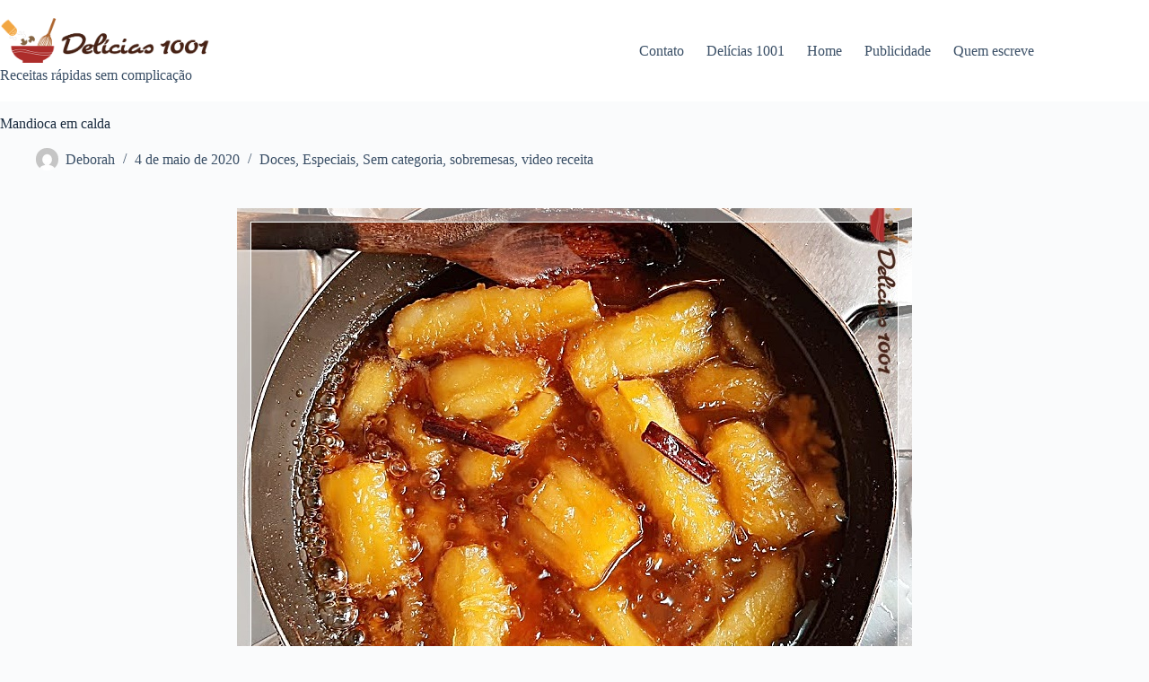

--- FILE ---
content_type: text/html; charset=utf-8
request_url: https://www.google.com/recaptcha/api2/aframe
body_size: 268
content:
<!DOCTYPE HTML><html><head><meta http-equiv="content-type" content="text/html; charset=UTF-8"></head><body><script nonce="95z311NbK7-FS_WMurr1HQ">/** Anti-fraud and anti-abuse applications only. See google.com/recaptcha */ try{var clients={'sodar':'https://pagead2.googlesyndication.com/pagead/sodar?'};window.addEventListener("message",function(a){try{if(a.source===window.parent){var b=JSON.parse(a.data);var c=clients[b['id']];if(c){var d=document.createElement('img');d.src=c+b['params']+'&rc='+(localStorage.getItem("rc::a")?sessionStorage.getItem("rc::b"):"");window.document.body.appendChild(d);sessionStorage.setItem("rc::e",parseInt(sessionStorage.getItem("rc::e")||0)+1);localStorage.setItem("rc::h",'1769736394067');}}}catch(b){}});window.parent.postMessage("_grecaptcha_ready", "*");}catch(b){}</script></body></html>

--- FILE ---
content_type: application/x-javascript
request_url: https://delicias1001.com.br/wp-content/plugins/wpupper-share-buttons/build/front.js?ver=3.52
body_size: 3826
content:
!function(t,e){"use strict";var i=function(n,s){for(var r=n.split("."),o=i.Core(),a=t,h=r.length,c=0;c<h;c++)a[r[c]]=h-1===c?o:a[r[c]]||{},a=a[r[c]];return"function"==typeof s&&s.call(null,a,e,i.utils),a};i.Core=function(){var t=this,e=function(){},i=function(i){var n;return n=new e,n.$el=i,n.data=i.data(),n.elements=t.getElements(i,"element"),n.addPrefix=t.utils.addPrefix,n.prefix=t.utils.prefix,n.start.apply(n,arguments),n};return i.fn=i.prototype,e.prototype=i.fn,i.fn.start=function(){},i},i.getElements=function(t,e){var i={},n=this;return t.find("[data-"+e+"]").each(function(s,r){var o=n.utils.toDataSetName(r.dataset[e]),a="by"+n.utils.ucfirst(e);i[o]||(i[o]=t[a](r.dataset[e]))}),i},i.utils={prefix:"wpusb",addPrefix:function(t,e){var i=e||"-";return this.prefix+i+t},getGlobalVars:function(t){return(window.WPUSBVars||{})[t]},getAjaxUrl:function(){return this.getGlobalVars("ajaxUrl")},getContext:function(){return this.getGlobalVars("context")},getLocale:function(){return this.getGlobalVars("WPLANG")},getPreviewTitles:function(){return this.getGlobalVars("previewTitles")},getMinCount:function(){var t=this.getGlobalVars("minCount")||0;return parseInt(t)},getPathUrl:function(t){return decodeURIComponent(t).split(/[?#]/)[0]},getTime:function(){return(new Date).getTime()},decodeUrl:function(t){return decodeURIComponent(t)},ucfirst:function(t){return this.parseName(t,/(\b[a-z])/g)},toDataSetName:function(t){return this.parseName(t,/(-)\w/g)},hasParam:function(){return~window.location.href.indexOf("?")},isStorageAvailable:function(){return this.storageAvailable("localStorage")},getPathName:function(){return this.addPrefix(window.location.pathname,"r")},timeKey:function(){return this.strToCode(this.getPathName()+"/storage-time")},setCacheTime:function(){this.setItem(this.timeKey(),this.getTime())},setItem:function(t,e){this.isStorageAvailable()&&localStorage.setItem(t,e)},getItem:function(t){return this.isStorageAvailable()?localStorage.getItem(t):0},hasExpiredCache:function(){return!this.isStorageAvailable()||this.getTime()-this.getItem(this.timeKey())>3e5},getSpinner:function(){var t=document.createElement("img");return t.src=this.getSpinnerUrl(),t.className=this.prefix+"-spinner",t},isMobile:function(){return/Android|webOS|iPhone|iPad|iPod|BlackBerry|Tablet OS|IEMobile|Opera Mini/i.test(navigator.userAgent)},parseName:function(t,e){return t.replace(e,function(t){return t.toUpperCase()}).replace(/-/g,"")},remove:function(t){t.fadeOut("fast",function(){t.remove()})},getId:function(t){return!!t&&document.getElementById(t)},storageAvailable:function(t){try{var e=window[t],i="__storage_test__";return e.setItem(i,i),e.removeItem(i),!0}catch(t){return!1}},get:function(t,e){var i,n,s,r;if(!this.hasParam())return e||"";for(n=(i=window.location.search.substring(1).split("&")).length,r=0;r<n;r++)if((s=i[r].split("="))[0]===t)return s[1];return e||""},strToCode:function(t){var e,i=0,n=t.length;if(!n)return i;for(e=0;e<n;e++)i=(i<<5)-i+t.charCodeAt(e),i|=0;return Math.abs(i)}},t.WPUSB=i}(window,jQuery),WPUSB("WPUSB.BuildComponents",function(t,e,i){t.create=function(t){var n="[data-"+i.addPrefix("component")+"]";t.findComponent(n,e.proxy(this,"_start"))},t._start=function(t){void 0!==WPUSB.Components&&this._iterator(t)},t._iterator=function(t){var n;t.each(function(t,s){s=e(s),n=i.ucfirst(this.getComponent(s)),this._callback(n,s)}.bind(this))},t.getComponent=function(t){var e=t.data(i.addPrefix("component"));return e||""},t._callback=function(t,e){var i=WPUSB.Components[t];"function"!=typeof i?console.log('Component "'+t+'" is not a function.'):i.call(null,e)}},{}),function(t){t.fn.byElement=function(t){return this.find('[data-element="'+t+'"]')},t.fn.byAction=function(t){return this.find('[data-action="'+t+'"]')},t.fn.byReferrer=function(t){return this.find('[data-referrer="'+t+'"]')},t.fn.byComponent=function(t,e){return this.find("[data-"+e+'-component="'+t+'"]')},t.fn.addEvent=function(e,i,n){var s=WPUSB.utils.ucfirst(["_on",e,i].join("-"));this.byAction(i).on(e,t.proxy(n,s))},t.fn.findComponent=function(e,i){var n=t(this).find(e);return n.length&&"function"==typeof i&&i.call(null,n,t(this)),n.length},t.fn.isEmptyValue=function(){return!t.trim(this.val())}}(jQuery),WPUSB("WPUSB.Application",function(t,e,i){t.init=function(t){WPUSB.ProvidersProcess.create(t),WPUSB.BuildComponents.create(t),WPUSB.FixedTop.create(t),WPUSB.FixedContext.create(t)}}),WPUSB("WPUSB.Components.CounterSocialShare",function(t,e,i){t.fn.start=function(){this.isShareCountsDisabled()?this.renderExtras():this.init()},t.fn.init=function(){this.renderExtras(),this.request()},t.fn.addEventListeners=function(){WPUSB.ToggleButtons.create(this.$el.data("element"),this)},t.fn.request=function(){this.setPropNames(),this.fireRequest()},t.fn.setPropNames=function(){this.facebook=this.elements.facebook,this.tumblr=this.elements.tumblr,this.pinterest=this.elements.pinterest,this.buffer=this.elements.buffer,this.totalShare=this.elements.totalShare,this.totalCounter=0,this.pinterestCounter=0,this.bufferCounter=0,this.max=2,this.minCount=i.getMinCount()},t.fn.fireRequest=function(){this.items=[{reference:"pinterestCounter",element:"pinterest",url:"https://api.pinterest.com/v1/urls/count.json?url="+this.data.elementUrl},{reference:"bufferCounter",element:"buffer",url:"https://api.bufferapp.com/1/links/shares.json?url="+this.data.elementUrl}],this._eachAjaxSocial()},t.fn._eachAjaxSocial=function(){this.items.forEach(this._iterateItems.bind(this))},t.fn._iterateItems=function(t){this.totalShare&&this.totalShare.text(0),this[t.element]&&this[t.element].text(0),this._getJSON(t)},t.fn._getJSON=function(t){var i=e.extend({dataType:"jsonp"},t),n=e.ajax(i);n.done(e.proxy(this,"_done",t)),n.fail(e.proxy(this,"_fail",t))},t.fn._done=function(t,e){var i=this.addPrefix("hide"),n=this.getNumberByData(t.element,e);this[t.reference]=n,this.max-=1,this.totalCounter+=n,this[t.element]&&(this[t.element].text(this.formatCounts(n)),n>=this.minCount&&this[t.element].removeClass(i)),!this.max&&this.totalShare&&(this.totalShare.text(this.formatCounts(this.totalCounter)),this.totalCounter>=this.minCount&&this.totalShare.closest("."+this.addPrefix("item")).removeClass(i))},t.fn._fail=function(t){this[t.reference]=0,this[t.element]&&this[t.element].text(0)},t.fn.getNumberByData=function(t,e){switch(t){case"facebook":return this.getTotalShareFacebook(e.og_object);case"tumblr":return this.getTotalShareTumblr(e.response);default:return parseInt(e.count||e.shares||0)}},t.fn.getTotalShareFacebook=function(t){try{return parseInt(t.engagement.count,10)}catch(t){return 0}},t.fn.getTotalShareTumblr=function(t){return"object"==typeof t?parseInt(t.note_count||0):0},t.fn.formatCounts=function(t){switch(this.c=t.toString(),Math.pow(10,this.c.length-1)){case 1e8:return this.t(3)+this.i(3,4)+"M";case 1e7:return this.t(2)+this.i(2,3)+"M";case 1e6:return this.t(1)+this.i(1,2)+"M";case 1e5:return this.t(3)+this.i(4,3)+"K";case 1e4:return this.t(2)+this.i(2,3)+"K";case 1e3:return this.t(1)+this.i(1,2)+"K";default:return t}},t.fn.t=function(t){return this.c.substring(0,t)},t.fn.i=function(t,e){var i=this.c.substring(t,e);return i&&"0"!==i?"."+i:""},t.fn.isShareCountsDisabled=function(){return 1===this.data.disabledShareCounts},t.fn.renderExtras=function(){this.addEventListeners(),WPUSB.FeaturedReferrer.create(this.$el),WPUSB.OpenPopup.create(this.$el,this)}}),WPUSB("WPUSB.Components.ButtonsSection",function(t,e,i){var n={};t.fn.start=function(){this.id=this.$el.find("."+this.addPrefix("share a")).data("modal-id"),this.modalId=this.addPrefix("modal-container-"+this.id),this.maskId=this.addPrefix("modal-"+this.id),this.init()},t.fn.init=function(){this.setModal(),this.setMask(),WPUSB.OpenPopup.create(this.modal,this),this.addEventListener(),n[this.id]=!0},t.fn.setModal=function(){var t=this.$el.byElement(this.modalId);n[this.id]||WPUSB.vars.body.append(t.clone()),t.show(),this.modal=WPUSB.vars.body.byElement(this.modalId),this.close=this.modal.find(this.addPrefix("btn-close")),this.setSizes(),this.setPosition(),t.remove()},t.fn.setMask=function(){var t=this.$el.byElement(this.maskId);n[this.id]||WPUSB.vars.body.append(t.clone()),this.mask=WPUSB.vars.body.byElement(this.maskId),t.remove()},t.fn.addEventListener=function(){this.mask.addEvent("click","close-popup",this),this.mask.on("click",this._onClickClosePopup.bind(this)),this.$el.on("click",'[data-modal-id="'+this.id+'"]',this._onClickOpenModalNetworks.bind(this))},t.fn._onClickClosePopup=function(t){t.preventDefault(),this.closeModal()},t.fn._onClickOpenModalNetworks=function(t){t.preventDefault(),this.openModal()},t.fn.setSizes=function(){this.setTop(),this.setLeft()},t.fn.closeModal=function(){this.mask.css("opacity",0),this.mask.hide(),this.modal.hide()},t.fn.openModal=function(){this.mask.css("opacity",1),this.mask.show(),this.modal.show()},t.fn.setTop=function(){var t=.5*window.innerHeight-.5*this.modal.height();this.btnTop=t-20+"px",this.top=t+"px"},t.fn.setLeft=function(){var t=.5*window.innerWidth-.5*this.modal.width();this.btnRight=t-40+"px",this.left=t+"px"},t.fn.setPosition=function(){this.modal.css({top:this.top,left:this.left}),this.close.css({top:this.btnTop,right:this.btnRight})}}),WPUSB("WPUSB.FeaturedReferrer",function(t,e,i){t.create=function(t){this.$el=t,this.init()},t.init=function(){this.$el.attr("class").match("-fixed")||this.setReferrer()},t.setReferrer=function(){this.isMatch("twitter")||this.isMatch("t")?this.showReferrer("twitter"):this.isMatch("facebook")?this.showReferrer("facebook"):this.isMatch("linkedin")&&this.showReferrer("linkedin")},t.showReferrer=function(t){var e=i.addPrefix("referrer"),n=this.$el.byReferrer(t);this.$el.find("."+i.addPrefix("count")).remove(),this.$el.find("."+i.addPrefix("counter")).remove(),this.$el.prepend(n),n.addClass(e),this.refTitle(n)},t.refTitle=function(t){if(!t.find("span[data-title]").length){var e='<span data-title="'+t.data("ref-title")+'"></span>';t.find("a").append(e)}},t.isMatch=function(t){var e=document.referrer,i=new RegExp("^https?://([^/]+\\.)?"+t+"\\.com?(/|$)","i");return e.match(i)}},{}),WPUSB("WPUSB.FixedContext",function(t,e,i){t.create=function(t){this.$el=t.find("#"+i.addPrefix("container-fixed")),this.id=i.getContext(),this.id&&this.$el.length&&this.init()},t.init=function(){this.setContext(),this.context&&(this.setRect(),this.setLeft(this.rect.left),this.alignButtons())},t.setContext=function(){this.context=this.getElement()},t.setRect=function(){this.rect=this.context.getBoundingClientRect(),this.top=this.rect.top},t.setLeft=function(t){this.left=t-this.$el.width()},t.alignButtons=function(){this.$el.byAction("close-buttons").remove(),this.changeClass(),this.$el.css("left",this.left),this.setLeftMobile()},t.setLeftMobile=function(){window.innerWidth>769||this.$el.css("left","initial")},t.changeClass=function(){this.$el.hasClass(i.addPrefix("fixed-left"))||(this.$el.removeClass(i.addPrefix("fixed-right")),this.$el.addClass(i.addPrefix("fixed-left")))},t.getElement=function(){var t=this.id.replace(/[^A-Z0-9a-z-_]/g,""),e=i.getId(t);return!e&&this.addNotice(e,t),e},t.addNotice=function(t,e){t||console.log("WPUSB: ID ("+e+") not found")}},{}),WPUSB("WPUSB.FixedTop",function(t,e,i){t.create=function(t){this.class=i.addPrefix("fixed-top"),this.$el=t.byElement(this.class),this.$el.length&&(this.$el=e(this.$el.get(0)),this.init())},t.init=function(){this.scroll=this.$el.get(0).getBoundingClientRect(),this.isInvalidScroll()&&(this.scroll.static=450),this.context=window,this.addEventListener()},t.addEventListener=function(){e(this.context).scroll(this._setPositionFixed.bind(this))},t._setPositionFixed=function(){var t=this.scroll.static||this.scroll.top;e(this.context).scrollTop()>t?this.$el.addClass(this.class):this.$el.removeClass(this.class)},t.isInvalidScroll=function(){return 1>this.scroll.top}},{}),WPUSB("WPUSB.OpenPopup",function(t,e,i){t.create=function(t,e){this.$el=t,this.init()},t.init=function(){this.addEventListener()},t.addEventListener=function(){this.$el.addEvent("click","open-popup",this)},t._onClickOpenPopup=function(t){var i=e(t.currentTarget);this.popupCenter(i.attr("target"),i.attr("href"),"685","500"),t.preventDefault()},t.popupCenter=function(t,e,i,n){var s,r;return i=i||screen.width,n=n||screen.height,s=.5*screen.width-.5*i,r=.5*screen.height-.5*n,window.open(e,t,"menubar=no,toolbar=no,status=no,width="+i+",height="+n+",toolbar=no,left="+s+",top="+r)}},{}),WPUSB("WPUSB.ProvidersProcess",function(t,e,i){t.create=function(t){this.init()},t.init=function(){i.isMobile()&&(this.parseMessengerLink(),this.parseWhatsAppLink())},t.parseMessengerLink=function(){this.parseProviderLink("messenger")},t.parseWhatsAppLink=function(){this.parseProviderLink("whatsapp",/https?:\/\/.+?\//,!0)},t.parseProviderLink=function(t,e,i){var n,s=0,r=document.querySelectorAll("[data-"+t+"-wpusb]"),o=r.length;if(o)for(;s<o;s++)n=r[s].dataset[t+"Wpusb"],r[s].setAttribute("href",i?r[s].href.replace(e,n):n)}}),WPUSB("WPUSB.ToggleButtons",function(t,e,i){t.create=function(t,e){"fixed"===t&&(this.$el=e.$el,this.buttons=e.elements.buttons,this.init())},t.init=function(){this.addEventListener()},t.addEventListener=function(){this.$el.addEvent("click","close-buttons",this)},t._onClickCloseButtons=function(t){var n=i.addPrefix("icon-right"),s=i.addPrefix("toggle-active");this.buttons.toggleClass(i.addPrefix("buttons-hide")),e(t.currentTarget).toggleClass(n+" "+s),t.preventDefault()}}),jQuery(function(t){var e=t("body");WPUSB.vars={body:e},document.getElementsByClassName(WPUSB.utils.prefix).length&&WPUSB.Application.init.apply(WPUSB.utils,[e])});